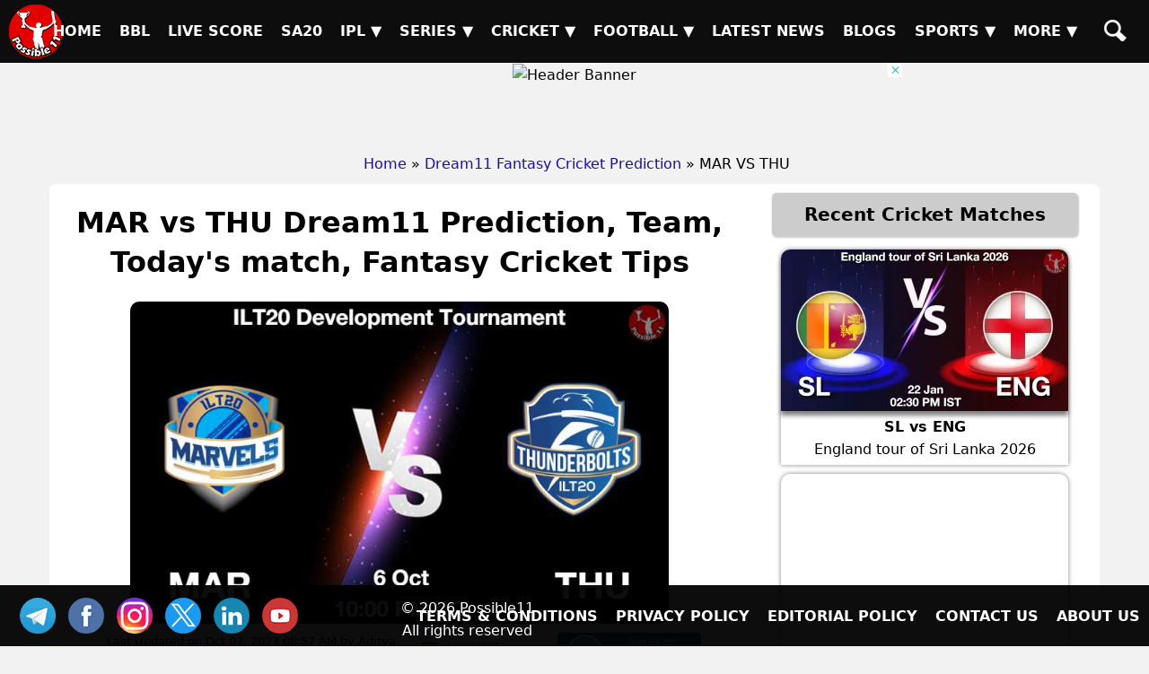

--- FILE ---
content_type: text/html; charset=UTF-8
request_url: https://possible11.com/dream11-fantasy-cricket-prediction/51019/mar-vs-thu/
body_size: 14064
content:
<!doctype html>
<html lang="en">
<head>
<meta http-equiv="Content-Type" content="text/html; charset=UTF-8">
<title>MAR vs THU Match Preview, Team Analysis, Live - Cricket - 06-Oct-2023</title>
<meta name="description" content="MAR vs THU Cricket Match Preview - 06-Oct-2023, ILT20 Development Tournament, GL, SL & H2H Winning Tips and Teams, Playing 11, Pitch & Weather Report">
<meta name="keywords" content="MAR vs THU, Marvels vs Thunderbolts, Match Preview, Match Details, ILT20 Development Tournament, MAR vs THU todays match on 06-Oct-2023, Playing 11 Lineup, Weather report, Pitch Report, Live Cricket, Live Score, Team updates">
<meta property="og:locale" content="en_IN">
<meta property="og:type" content="article">
<meta property="og:title" content="MAR vs THU Match Preview, Team Analysis, Live - Cricket - 06-Oct-2023">
<meta property="og:description" content="MAR vs THU Cricket Match Preview - 06-Oct-2023, ILT20 Development Tournament, GL, SL & H2H Winning Tips and Teams, Playing 11, Pitch & Weather Report">
<meta property="og:image" content="https://d1vd9vlqo1765y.cloudfront.net/banner/m/Cricket-51019.webp">
<meta property="og:url" content="https://possible11.com/dream11-fantasy-cricket-prediction/51019/mar-vs-thu/">
<meta property="og:site_name" content="possible11">
<meta property="fb:app_id" content="267944980718870">
<meta property="article:section" content="MAR vs THU Cricket Preview">
<meta property="article:publisher" content="https://www.facebook.com/possible11App/">
<meta property="article:author" content="https://possible11.com/author/possible11 team/">
<meta property="article:tag" content="MAR vs THU, Expert Analysis, Match Preview">
<meta property="article:tag" content="ILT20 Development Tournament">
<meta property="article:tag" content="MAR vs THU">
<meta property="article:tag" content="THU vs MAR">
<meta property="article:tag" content="Marvels vs Thunderbolts">
<meta property="article:tag" content="MAR">
<meta property="article:tag" content="THU">
<meta property="article:tag" content="Marvels">
<meta property="article:tag" content="Thunderbolts">
<meta property="article:tag" content="Fantasy Cricket">
<meta property="article:tag" content="Fantasy Cricket News">
<meta property="article:tag" content="Fantasy Cricket Tips">
<meta property="article:published_time" content="2023-10-06T12:25:01+05:30">
<meta property="article:modified_time" content="2023-10-07T08:57:26+05:30">
<meta name="twitter:title" content="MAR vs THU Match Preview, Team Analysis, Live - Cricket - 06-Oct-2023">
<meta name="twitter:description" content="MAR vs THU Cricket Match Preview - 06-Oct-2023, ILT20 Development Tournament, GL, SL & H2H Winning Tips and Teams, Playing 11, Pitch & Weather Report">
<meta name="twitter:image" content="https://d1vd9vlqo1765y.cloudfront.net/banner/m/Cricket-51019.webp">
<meta name="twitter:url" content="https://possible11.com/dream11-fantasy-cricket-prediction/51019/mar-vs-thu/">
<meta name="twitter:card" content="summary_large_image">
<meta name="twitter:domain" content="possible11.com">
<meta name="twitter:site" content="@possible11.com">
<meta name="twitter:creator" content="@Possible11Team">
<meta name="author" content="Possible11 Team">
<meta name="robots" content="index, follow, max-image-preview:large">
<meta name="viewport" content="width=device-width, initial-scale=1">
<meta name="theme-color" content="#000000">
<meta name="google-site-verification" content="Za2Z4UPIwwqYjyuL3sBCXGtwTc8qYiH0TV8dCPR-dbs">
<link rel="canonical" href="https://possible11.com/dream11-fantasy-cricket-prediction/51019/mar-vs-thu/">
<link rel="alternate" type="application/rss+xml" href="https://possible11.com/rssfeeds.xml">
<link rel="shortcut icon" type="image/x-icon" href="https://d1vd9vlqo1765y.cloudfront.net/favicon.ico">
<link rel="apple-touch-icon" href="https://d1vd9vlqo1765y.cloudfront.net/assets/logo.png">
<link rel="preconnect" href="https://d1v0vql0f765y.cloudfront.net" crossorigin>
<link rel="stylesheet" href="https://d1vd9vlqo1765y.cloudfront.net/scripts/min.css">
<script data-ad-client="ca-pub-6644843787744460" async src="https://pagead2.googlesyndication.com/pagead/js/adsbygoogle.js"></script>
<script src="https://accounts.google.com/gsi/client" async defer></script>
<!-- Global site tag (gtag.js) - Google Analytics -->
<script async src="https://www.googletagmanager.com/gtag/js?id=G-4Q07QS5PH7"></script>
<script>
  window.dataLayer = window.dataLayer || [];
  function gtag(){dataLayer.push(arguments);}
  gtag('js', new Date());
  gtag('set', 'linker', {
    'domains': ['possible11.com']
  });
  gtag('config', 'G-4Q07QS5PH7');
</script>
<!-- Push Notification -->
<script src="https://cdn.onesignal.com/sdks/OneSignalSDK.js" async></script>
<script>
  window.OneSignal = window.OneSignal || [];
  OneSignal.push(function() {
    OneSignal.init({
      appId: "b79cc115-96a1-496b-acca-1b942b02ae4f",
    });
  });
</script>

<script type="application/ld+json">
{
  "@context": "https://schema.org", 
  "@type": "BreadcrumbList", 
  "itemListElement": [{
    "@type": "ListItem", 
    "position": 1, 
    "name": "Home",
    "item": "https://possible11.com"  
  },{
    "@type": "ListItem", 
    "position": 2, 
    "name": "Fantasy Cricket Prediction",
    "item": "https://possible11.com/dream11-fantasy-cricket-prediction/"  
  },{
    "@type": "ListItem", 
    "position": 3, 
    "name": "MAR vs THU Prediction and Match Previews",
    "item": "https://possible11.com/dream11-fantasy-cricket-prediction/51019/mar-vs-thu/"  
  }]
}
</script>
<script type="application/ld+json">{
    "@context": "http://schema.org",
    "@type": "Organization",
    "name": "Possible11 Sports",
    "url": "https://possible11.com/",
    "logo": "https://d1vd9vlqo1765y.cloudfront.net/assets/logo.webp",
	"email": "info@possible11.com",
	"description": "Possible11 is a leading platform for fantasy sports predictions, sports analytics, match previews, pitch reports and full stats of players.",
	"brand": "Possible11",
	"foundingDate": "2018",
	"contactPoint": {
        "@type": "ContactPoint",
        "telephone": "5672354819",
        "areaServed": "IN",
		"contactType": "Support",
        "availableLanguage": "English",
        "hoursAvailable": {
            "opens": "09:00",
            "closes": "23:00"
        }
    },
	"address": {
        "@type": "PostalAddress",
        "streetAddress": "Hospital Road Opp. Girls Degree College Kurawali Mainpuri, Uttar Pradesh 205265, IN",
        "addressLocality": "Kurawali",
        "addressRegion": "Uttar Pradesh",
		"addressCountry": "IN",
        "postalCode": "205265"
    },
    "sameAs": [
        "https://www.linkedin.com/company/possible11/",
        "https://www.facebook.com/possible11App",
        "https://www.instagram.com/possible11_sports/",
        "https://x.com/Possible11team",
        "https://telegram.me/possible11app",
        "https://in.pinterest.com/possible11official",
        "https://www.whatsapp.com/channel/0029VaCQ6BFGE56g7H71H13K",
        "https://www.youtube.com/c/Possible11Dream11TeamPredictionTipsNews"
    ],
    "owns": [
        {
            "@type": "Product",
            "name": "Possible11 App",
            "url": "https://play.google.com/store/apps/details?id=com.possible11.possible11",
			"description": "Possible11 is your ultimate fantasy sports prediction app, designed to help you win big in cricket, football, kabaddi, NBA, and more. Our app provides comprehensive match previews, live scores, probable playing 11, confirmed lineups, and expert fantasy tips. Whether you're a seasoned player or a beginner, Possible11 offers detailed pitch reports, player analysis, and the latest updates on injuries and team news.",
            "aggregateRating": {
                "ratingValue": "4.3",
                "ratingCount": "5935"
            }
        }
    ]
}
</script>
<script type="application/ld+json">{
    "@context": "https://schema.org",
    "@type": "NewsMediaOrganization",
    "name": "Possible11 Sports News",
    "url": "https://possible11.com/news/",    
    "logo": {
        "@type": "ImageObject",
        "url": "https://d1vd9vlqo1765y.cloudfront.net/assets/logo.webp",
        "width": 60,
        "height": 60
    },
    "sameAs": [
        "https://www.linkedin.com/company/possible11/",
        "https://www.facebook.com/possible11App",
        "https://www.instagram.com/possible11_sports/",
        "https://x.com/Possible11team",
        "https://telegram.me/possible11app",
        "https://in.pinterest.com/possible11official",
        "https://www.whatsapp.com/channel/0029VaCQ6BFGE56g7H71H13K",
        "https://www.youtube.com/c/Possible11Dream11TeamPredictionTipsNews"
    ],
	"publishingPrinciples": "https://possible11.com/privacy/",
	"parentOrganization": {
		"@type": "Organization",
		"name": "Possible11",
		"url": "https://possible11.com"
	  }
}
</script>
<script type="application/ld+json">
{
    "@context": "http://schema.org",
    "@graph": [
        {
            "@type": "ImageObject",
            "@id": "https://d1vd9vlqo1765y.cloudfront.net/banner/m/Cricket-51019.webp",
            "url": "https://d1vd9vlqo1765y.cloudfront.net/banner/m/Cricket-51019.webp",
            "width": 1280,
            "height": 720,
            "caption": "MAR vs THU Team Preview - ILT20 Development Tournament",
            "inLanguage": "en-Us"
        },
        {
            "@type": "NewsArticle",
            "mainEntityOfPage": {
                "@type": "WebPage",
                "@id": "https://possible11.com/dream11-fantasy-cricket-prediction/51019/mar-vs-thu/"
            },
            "headline": "MAR vs THU Team Details - ILT20 Development Tournament",
            "image": {
                "@type": "ImageObject",
                "url": "https://d1vd9vlqo1765y.cloudfront.net/banner/m/Cricket-51019.webp",
                "width": 1280,
                "height": 720
            },
            "description": "MAR vs THU Cricket Match Preview - 06-Oct-2023, ILT20 Development Tournament, GL, SL & H2H Winning Tips and Teams, Playing 11, Pitch & Weather Report",
            "articleBody": "MAR vs THU Match Preview, Team Analysis, Live - Cricket - 06-Oct-2023. MAR vs THU Cricket Todays Match Details - ILT20 Development Tournament. MAR vs THU Cricket Match Preview - 06-Oct-2023, ILT20 Development Tournament, GL, SL & H2H Winning Tips and Teams, Playing 11, Pitch & Weather Report. This match will be played on 06-Oct-2023 at Cricket Stadium, India.",
            "keywords": "MAR vs THU, Marvels vs Thunderbolts, Match Preview, Match Details, ILT20 Development Tournament, MAR vs THU todays match on 06-Oct-2023, Playing 11 Lineup, Weather report, Pitch Report, Live Cricket, Live Score, Team updates",
            "articleSection": "Cricket Match Preview",
            "datePublished": "2023-10-06T12:25:01+05:30",
            "dateModified": "2023-10-07T08:57:26+05:30",
            "inLanguage": "en-Us",
            "author": {
                "@type": "Person",
                "name": "Possible11 Team",
                "url": "https://possible11.com/author/possible11 team/"
            },
            "publisher": {
                "@type": "Organization",
                "name": "Possible11",
                "logo": {
                    "@type": "ImageObject",
                    "url": "https://d1vd9vlqo1765y.cloudfront.net/assets/logo.png",
                    "width": 120,
                    "height": 120
                }
            }
        }
    ]
}
</script>
<script type="application/ld+json">
{
  "@context": "https://schema.org",
  "@type": "FAQPage",
  "mainEntity": [
    {
      "@type": "Question",
      "name": "MAR vs THU Today's match highlights and winning records",
      "acceptedAnswer": {
        "@type": "Answer",
        "text": "MAR vs THU Match hilights, Marvels is set to take on Thunderbolts at 2023-10-06 22:00:00 IST"
      }
    },
    {
      "@type": "Question",
      "name": "What are MAR vs THU Match Tips",
      "acceptedAnswer": {
        "@type": "Answer",
        "text": "Today Cricket team details for MAR vs THU, Get expert fantasy tips, injury updates, small league safe teams, and grand league risky players from the Possible11 App."
      }
    },
    {
      "@type": "Question",
      "name": "MAR vs THU dream11 Small League Must Picks for today Cricket match?",
      "acceptedAnswer": {
        "@type": "Answer",
        "text": "Try to pick Top performers this series"
      }
    },
    {
      "@type": "Question",
      "name": "MAR vs THU dream11 grand League Must Picks for today Cricket match?",
      "acceptedAnswer": {
        "@type": "Answer",
        "text": "Try to pick good player who performed well in previous matches"
      }
    },
    {
      "@type": "Question",
      "name": "What are MAR vs THU dream11 Captain and Vice-Captain Choices?",
      "acceptedAnswer": {
        "@type": "Answer",
        "text": "For best Captain and Vice Captain, Download Possible11 App to get dream11 teams with best C and VC choices."
      }
    },
    {
      "@type": "Question",
      "name": "Is there any injury in MAR vs THU today match?",
      "acceptedAnswer": {
        "@type": "Answer",
        "text": "There are no injury updates as of now in MAR vs THU today match."
      }
    },
    {
      "@type": "Question",
      "name": "Where can I see MAR vs THU Live Score?",
      "acceptedAnswer": {
        "@type": "Answer",
        "text": "You can see MAR vs THU Live Score on the Possible11.com website, and the possible11 app."
      }
    }
  ]
}
</script>

</head>

<body>
<header><a href="https://possible11.com/" aria-label="Possible11 Home Page" title="Possible11 Brand Logo">
		<i class="ico logo-60 absolute l-5 m-5"></i>
    </a><nav><a class="hamburger" href="#" aria-label="Main Menu" onclick="toggle('headerMenus'); return false;">&nbsp;</a><ul id="headerMenus" class="menu"><li><a  href="/" title="Home">Home</a></li><li><a  href="/series/big-bash-league-bbl-2025-26/" title="BBL">BBL</a></li><li><a  href="/live-score/" title="Live Score">Live Score</a></li><li><a  href="/series/sa20-2025-26/fixture/" title="SA20">SA20</a></li><li><a href="#" aria-label="Sub Menu" onclick="toggle('sm5'); return false;" title="IPL">IPL &#9660;</a><ul id="sm5" class="submenu"><li><a  href="/series/indian-premier-league-ipl-2026/" title="IPL 2026">IPL 2026</a></li><li><a  href="/series/indian-premier-league-ipl-2025/" title="IPL 2025">IPL 2025</a></li><li><a  href="/series/indian-premier-league-ipl-schedule/" title="IPL 2024">IPL 2024</a></li><li><a  href="/ipl/2023/" title="IPL 2023">IPL 2023</a></li><li><a  href="/ipl/2022/" title="IPL 2022">IPL 2022</a></li><li><a  href="/ipl/2021/" title="IPL 2021">IPL 2021</a></li><li><a  href="/ipl/2020/" title="IPL 2020">IPL 2020</a></li><li><a  href="/ipl/2019/" title="IPL 2019">IPL 2019</a></li></ul></li><li><a href="#" aria-label="Sub Menu" onclick="toggle('sm6'); return false;" title="Series">Series &#9660;</a><ul id="sm6" class="submenu"><li><a  href="/series/upcoming/" title="Cricket Upcoming Series">Cricket Upcoming Series</a></li><li><a  href="/series/ranji-trophy-plate-2025-26/" title="Ranji Trophy Plate">Ranji Trophy Plate</a></li><li><a  href="/series/bangladesh-premier-league-2025-26/fixture/" title="BPL 2025">BPL 2025</a></li><li><a  href="/series/super-smash-2025-26/" title="Super Smash 2025-26">Super Smash 2025-26</a></li><li><a  href="/series/ranji-trophy-elite-2025-26/" title="Ranji Trophy Elite">Ranji Trophy Elite</a></li><li><a  href="/series/the-ford-trophy-2025-26/" title="The Ford Trophy">The Ford Trophy</a></li><li><a  href="/series/the-ashes-2025-26/" title="The Ashes, 2025-26">The Ashes, 2025-26</a></li><li><a  href="/series/international-league-t20-2025-26/" title="ILT20 2025-26">ILT20 2025-26</a></li><li><a  href="/series/live/" title="More Series....">More Series....</a></li></ul></li><li><a href="#" aria-label="Sub Menu" onclick="toggle('sm7'); return false;" title="Cricket">Cricket &#9660;</a><ul id="sm7" class="submenu"><li><a class="menu-selected" href="/dream11-fantasy-cricket-prediction/" title="Today Matches">Today Matches</a></li><li><a  href="/cricket-schedule/" title="Fixtures">Fixtures</a></li><li><a  href="/cricket-schedule/completed/" title="Result">Result</a></li><li><a  href="/series/" title="Series">Series</a></li><li><a  href="/team/" title="Teams">Teams</a></li><li><a  href="/ground/" title="Grounds">Grounds</a></li><li><a  href="/icc-rankings/" title="ICC Rankings">ICC Rankings</a></li><li><a  href="/player/" title="Players">Players</a></li><li><a  href="/series/icc-world-test-championship-wtc-2025-2027/points-table/" title="WTC PointsTable">WTC PointsTable</a></li></ul></li><li><a href="#" aria-label="Sub Menu" onclick="toggle('sm8'); return false;" title="Football">Football &#9660;</a><ul id="sm8" class="submenu"><li><a  href="/dream11-fantasy-football-prediction/" title="Today Matches">Today Matches</a></li><li><a  href="/series/football/" title="Series">Series</a></li><li><a  href="/team/football/" title="Teams">Teams</a></li><li><a  href="/player/football/" title="Players">Players</a></li></ul></li><li><a  href="/news/" title="Latest News">Latest News</a></li><li><a  href="/blog/" title="Blogs">Blogs</a></li><li><a href="#" aria-label="Sub Menu" onclick="toggle('sm11'); return false;" title="Sports">Sports &#9660;</a><ul id="sm11" class="submenu"><li><a  href="/dream11-fantasy-kabaddi-prediction/" title="Kabaddi">Kabaddi</a></li><li><a  href="/dream11-fantasy-nba-prediction/" title="Basketball">Basketball</a></li><li><a  href="/dream11-fantasy-hockey-prediction/" title="Hockey">Hockey</a></li><li><a  href="/dream11-fantasy-baseball-prediction/" title="Baseball">Baseball</a></li><li><a  href="/dream11-fantasy-handball-prediction/" title="Handball">Handball</a></li><li><a  href="/dream11-fantasy-volleyball-prediction/" title="Volleyball">Volleyball</a></li><li><a  href="/dream11-fantasy-rugby-prediction/" title="Rugby">Rugby</a></li><li><a  href="/dream11-fantasy-esports-prediction/" title="ESports">ESports</a></li><li><a  href="/dream11-fantasy-badminton-prediction/" title="Badminton">Badminton</a></li><li><a  href="/dream11-fantasy-tennis-prediction/" title="Tennis">Tennis</a></li></ul></li><li><a href="#" aria-label="Sub Menu" onclick="toggle('sm12'); return false;" title="More">More &#9660;</a><ul id="sm12" class="submenu"><li><a  href="/article/" title="Article">Article</a></li><li><a  href="/top-stories/" title="Top Stories">Top Stories</a></li><li><a  href="/fantasy-apps/" title="Fantasy Apps">Fantasy Apps</a></li><li><a  href="/betting-apps/" title="Betting Apps">Betting Apps</a></li><li><a  href="/videos/" title="Videos">Videos</a></li><li><a  href="/videos/shorts/" title="Shorts">Shorts</a></li><li><a  href="/olympics/" title="Olympics">Olympics</a></li><li><a  href="/games/" title="Games">Games</a></li><li><a  href="/resources/" title="Resources">Resources</a></li></ul></li><li><a  href="/search/" title="Possible11 Search"><span class="mob">Search</span><i class="ico sh"></i></a></li></ul></nav></header><div id="headerAd"><img onclick="javascript: window.open('https://possible11.com/series/indian-premier-league-ipl-2026/', '_blank'); return false;" 
        src="https://i.ibb.co/YBCWRZd6/4.webp" alt="Header Banner" loading="lazy" width="728" height="90">
        <div class="ad-close" onclick="document.getElementById('headerAd').style.display='none'; return false;"></div></div><ul id="breadcrumblist"><li><a href="https://possible11.com">Home</a></li><li>&raquo;<a href="https://possible11.com/dream11-fantasy-cricket-prediction/">Dream11 Fantasy Cricket Prediction</a></li><li>&raquo; MAR VS THU</li></ul><div class="container preview-page">
  <div class="row">
  <div class="col-md-8">  <h1 class="center">MAR vs THU Dream11 Prediction, Team, Today's match, Fantasy Cricket Tips</h1>
  <div class="center">
  	<img src="https://d1vd9vlqo1765y.cloudfront.net/banner/m/Cricket-51019.jpg" alt="MAR vs THU Cricket Match Preview" title="MAR vs THU Dream11 Fantasy Prediction" width="600" height="360" loading="lazy" onerror="this.onerror=null;$(this).hide()">
  </div>
  <div class="auther-row">
  	<p class="auther">Last Updated on Oct 07, 2023 08:57 AM by Aditya</p>
	<div class="google-news inline-block">
	  <a href="https://news.google.com/publications/CAAqBwgKMLLAsAswv9vHAw/sections/CAQqEAgAKgcICjCywLALML_bxwMw1NTGBw" target="_blank" rel="noopener" class="inline-block">
		<img alt="Google Cricket News" src="https://d1vd9vlqo1765y.cloudfront.net/social/google-news-short.png">
	  </a>
	  <a href="https://telegram.me/possible11app" target="_blank" rel="noopener" class="inline-block">
		<img alt="Cricket Telegram" src="https://d1vd9vlqo1765y.cloudfront.net/social/join-us-telegram.png">
	  </a>
	</div>
  </div>
  <h2 class="center">Marvels vs Thunderbolts Dream11 Match Prediction</h2>
  <h3 class="center"><a target="_blank" rel="noopener" href="https://possible11.com/dream11-fantasy-cricket-prediction/?tid=3685">ILT20 Development Tournament</a></h3>
  <div class="latest-update"><h3 class='center'>MAR vs THU Dream11 Prediction, Probable Playing 11, Fantasy Cricket winning tips, Live Match Score, and Pitch Report</h3>
<p class="h4 center">Teams will be updated once the lineup announced</p>
<p class="h3 center"><a href="https://telegram.me/possible11app" target="_blank" rel="noopener">Join our Telegram for latest & fastest updates.</a></p></div>
  <div></div><p>MAR vs THU Dream11 Prediction, ILT20 Development Tournament, Marvels vs Thunderbolts Match Preview, Fantasy Team, Probable Playing 11, Dream11 winning Tips, Live Match Score, Pitch Report, Injury & Updates.</p><div id='toc' class='toc hide-toc'><h3 class='toc-title'>Table of Contents</h3><span class='toc-toggle' onclick='toggleTOC()'></span><li><a href='#venue'>MAR vs THU Match time and Venue</a></li>
<li><a href='#venue'>MAR vs THU Pitch Report</a></li>
<li><a href='#venue'>MAR vs THU Weather Report</a></li>
<li><a href='#probable'>MAR vs THU Possible Playing11</a></li>
<li><a href='#preview'>MAR vs THU Match Previews</a></li>
<li><a href='#t1update'>Marvels (MAR) Team Updates</a></li>
<li><a href='#t2update'>Thunderbolts (THU) Team Updates</a></li>
<li><a href='#head2head'>MAR vs THU Head to Head</a></li>
<li><a href='#head2head'>MAR vs THU Recent Forms</a></li>
<li><a href='#broadcast'>MAR vs THU Live Telecast</a></li>
<li><a href='#fantasy'>MAR vs THU Fantasy Tips</a></li>
<li><a href='#fantasy'>MAR vs THU Dream11 Winning Predictions</a></li>
<li><a href='#keyplayer'>MAR Key Players</a></li>
<li><a href='#keyplayer'>THU Key Players</a></li>
<li><a href='#capchoice'>MAR vs THU Captain and Vice-Captain Choices </a></li>
<li><a href='#scorecard'>MAR vs THU Live Score</a></li>
<li><a href='#recent'>ILT20 Development Tournament Points Table</a></li>
<li><a href='#injury'>MAR vs THU Injury updates unavailability</a></li>
<li><a href='#'>MAR vs THU Dream11 Prediction Video in Hindi</a></li>
<li><a href='#scorecard'>Where can I see MAR vs THU Live Score</a></li>
<li><a href='#highlights'>MAR vs THU Highlights</a></li>
<li><a href='#squads'>MAR vs THU Squads</a></li>
<li><a href='#squads'>Dream11 SL & GT Teams for MAR vs THU Match</a></li>
<li><a href='#faq'>MAR vs THU FAQ</a></li>
</div><br>
    <h2>MAR vs THU (Marvels vs Thunderbolts) Match Details</h2>
  <table id="venue" class="table table-bordered inline-table">
  	<tr><td><span class="bold">Match</span></td><td>Marvels vs Thunderbolts (MAR vs THU) </td></tr>
	<tr><td><span class="bold">League</span></td><td>ILT20 Development Tournament</td></tr>
	<tr><td><span class="bold">Date</span></td><td>Friday, 6th October 2023 </td></tr>
	<tr><td><span class="bold">Time</span></td><td>10:00 PM (IST) - 04:30 PM (GMT)</td></tr></table>
  <div class="pitch-report"><p><strong>MAR vs THU Venue</strong>: ICC Academy, Dubai  </p><p><strong>MAR vs THU Pitch Report</strong>:  Pitch is decent and sporting one, dew does not play a big role here.</p><p><strong>MAR vs THU Weather Report</strong>:  The weather will be clean and there are no chances of rain.</p></div>
  <h3 id='probable' class='center'>MAR vs THU (Marvels vs Thunderbolts) Playing 11</h3><div class='playing-11'>
		<p><strong>Marvels (MAR) Confirmed Playing 11</strong> 1.Mayank Chowdary, 2. Ashwant-Valthapa(WK), 3. Muhammad Saghir Khan, 4. Rahul Chopra(WK), 5. Danish Qureshi, 6. Vishnu Sukumaran, 7. Muhammad Zahid-I, 8. Muhammad Zuhaib, 9. Syed-Haider Wasi Shah(WK), 10. Harshit Kaushik, 11. Taimoor Bhatti</p>
  </div>
  <div class='playing-11'>
		<p><strong>Thunderbolts (THU) Confirmed Playing 11</strong> 1.Dawood Ejaz(WK), 2. Sagar Kalyan, 3. Sandeep Singh-Sandy(WK), 4. Rameez Shahzad, 5. Ansh Tandon, 6. Rohan Mustafa, 7. Umair Ali Khan, 8. Hazrat Luqman, 9. Shahbaz Ali, 10. Wasim Akram, 11. Hassan Eisakhel</p>
  </div>
  
  <div class="match-details">
  	  	<h3 id=preview>Marvels vs Thunderbolts (MAR vs THU) Match Preview</h3><p><strong>MAR vs THU Match Preview</strong>: Marvels will take on Thunderbolts in ILT20 Development Tournament on Friday, 06 October 2023 at 10:00 PM IST.</p><img src="https://upload.wikimedia.org/wikipedia/commons/1/17/Icc_academy_ground.jpg" alt="alll" width="600" height="336" loading="lazy"/><h4 id=t1update>Marvels (MAR) Team Updates</h4><ul>  <li>Mayank Chowdary and Ashwant-Valthapa will probably open the inning.</li>  <li>Basil Hameed will bat at the one-down position. He is the backbone of the batting team.</li>  <li>Rahul Chopra and Aayan Khan will handle the middle-order batting.</li>  <li>Rahul Chopra is having topmost fantasy points in this series.</li>  <li>Basil Hameed will lead the Marvels as a Captain. He is also a good Batsman</li>  <li>Syed-Haider Wasi Shah will do the Wicket Keeping for Marvels.</li>  <li>Taimoor Bhatti and Muhammad Zahid-I will lead the pace attack of his team. </li></ul><p class="size-16 alsoread"><span class="white size-18">Also Read:</span> <a href="https://possible11.com/dream11-fantasy-cricket-prediction/51008/sa-vs-sl/" target="_blank" class="alsoreadlink">South Africa vs Sri Lanka 3rd CWC Match Dream11 Prediction, Live Score.</a></p><h4 id=t2update>Thunderbolts (THU) Team Updates</h4><ul>  <li>Dawood Ejaz and Sagar Kalyan will probably open the inning.</li>  <li>Sandeep Singh-Sandy will bat at the one-down position. He is the backbone of the batting team.</li>  <li>Rameez Shahzad and Ansh Tandon will handle the middle-order batting.</li>  <li>Sandeep Singh-Sandy will do the Wicket Keeping for Thunderbolts.</li>  <li>Shahbaz Ali and Hazrat Luqman will lead the pace attack of his team. </li></ul><h4>MAR vs THU Dream11 Prediction</h4><p>Marvels looks in good form in recent matches, They are the favourites to win the match </p><p><strong>Toss Prediction, Who will Win the Toss Today?</strong>: According to the Possible11 expert toss prediction, THU will win the toss and choose to Bowl first.</p><p><strong>MAR vs THU ILT20 Development Tournament Match Expert Advice</strong>: Rahul Chopra will be a top multiplier choice for the small leagues. Aayan Khan will be a decent choice for the captaincy in the grand leagues.</p><h3 id=head2head>MAR vs THU Head to Head</h3><table class=venue><tr><th>Team</th><th>Match Win</th></tr>  <tr><td>MAR</td><td>0 Won</td></tr>  <tr><td>THU</td><td>0 Won</td></tr></table><h3>Live Telecast</h3>The match will be live telecast on Fancode.
	<h3 class="table-title">POINTS TABLE - ILT20 Development Tournament</h3><table class="table table-bordered table-striped left fs-14"><tr><th title="Rank">No</th><th>Team</th><th title="Match Played">M</th><th title="Wins">W</th><th title="Lose">L</th><th title="Tie">T</th><th title="No Result">NR</th><th>NRR</th><th title="Points">Pts</th><th>Recent Forms</th></tr><tr class=""><td>1</td><td><a target="_blank" rel="noopener" class="fs-14 bold nowrap" href="/team/pearls-5819/">Pearls</a></td><td>5</td><td>3</td><td>2</td><td>0</td><td>0</td><td>+0.077</td><td>13</td><td><div class='recent-forms'><span class='l'>L</span><span class='w'>W</span><span class='w'>W</span><span class='l'>L</span><span class='w'>W</span></div></td></tr><tr class=""><td>2</td><td><a target="_blank" rel="noopener" class="fs-14 bold nowrap" href="/team/brazil-5458/">Brazil</a></td><td>5</td><td>3</td><td>2</td><td>0</td><td>0</td><td>+0.473</td><td>12</td><td><div class='recent-forms'><span class='w'>W</span><span class='l'>L</span><span class='w'>W</span><span class='w'>W</span><span class='l'>L</span></div></td></tr><tr class="highlight-bg"><td>3</td><td><a target="_blank" rel="noopener" class="fs-14 bold nowrap" href="/team/marvels-5817/">Marvels</a></td><td>5</td><td>3</td><td>2</td><td>0</td><td>0</td><td>-0.042</td><td>12</td><td><div class='recent-forms'><span class='w'>W</span><span class='l'>L</span><span class='w'>W</span><span class='w'>W</span><span class='l'>L</span></div></td></tr><tr class=""><td>4</td><td><a target="_blank" rel="noopener" class="fs-14 bold nowrap" href="/team/blitzers-5816/">Blitzers</a></td><td>5</td><td>3</td><td>2</td><td>0</td><td>0</td><td>+0.547</td><td>10</td><td><div class='recent-forms'><span class='w'>W</span><span class='l'>L</span><span class='l'>L</span><span class='w'>W</span><span class='w'>W</span></div></td></tr><tr class="highlight-bg"><td>5</td><td><a target="_blank" rel="noopener" class="fs-14 bold nowrap" href="/team/thunderbolts-5821/">Thunderbolts</a></td><td>5</td><td>2</td><td>3</td><td>0</td><td>0</td><td>+0.333</td><td>9</td><td><div class='recent-forms'><span class='w'>W</span><span class='l'>L</span><span class='l'>L</span><span class='l'>L</span><span class='w'>W</span></div></td></tr><tr class=""><td>6</td><td><a target="_blank" rel="noopener" class="fs-14 bold nowrap" href="/team/dynamos-5818/">Dynamos</a></td><td>5</td><td>1</td><td>4</td><td>0</td><td>0</td><td>+1.413</td><td>4</td><td><div class='recent-forms'><span class='l'>L</span><span class='w'>W</span><span class='l'>L</span><span class='l'>L</span><span class='l'>L</span></div></td></tr><tr><td colspan="10" class="fs-12"><span class="bold">M</span>: Matches, <span class="bold">W</span>: Won, <span class="bold">L</span>: Lost, <span class="bold">T</span>: Tie, <span class="bold">NR</span>: No Result, <span class="bold">NRR</span>: Net Run Rate, <span class="bold">Pts</span>: Points, <span class="bold">Q</span>: Qualified, <span class="bold">E</span>: Eliminate <br>Recent Forms: <span class="w">W</span> = Won, <span class="l">L</span> = Lost, 
	<span class="t">T</span> = Tie, <span class="t">D</span> = Draw, <span class="n">NR</span> = No Result</td></tr></table><h3 id="recent">Recent Forms: 3685, Cricket, MAR vs THU</h3><span class="bold">MAR - </span>W L W W L <br><span class="bold">THU - </span>W L L L W <br>  </div>
  <div class="fantasy-tips" id="fantasy">
  <p class="h3"><strong>MAR vs THU Fantasy Tips</strong></p>
  <ol><li>Looking by the pitch behaviour, Picking top order batters would be crucial here.</li><li>Death-over bowlers are always excellent wicket-takers in fantasy, they can turn the game around at any time. </li><li>In Wicket Keeping,  both are good. However Sandeep Singh-Sandy will be the better option. </li><li>Pacers may play major role on this pitch.</li></ol><h4>MAR vs THU Winning Prediction</h4><ol><li>Marvels team has the upper hand over Thunderbolts team. So try to pick more players from Marvels</li></ol><h3>MAR vs THU Small League Must Picks:</h3><span class=bold>MAR - </span>Rahul Chopra [289 points], Aayan Khan [278 points]<br><span class=bold>THU - </span>Rohan Mustafa [222 points], Shahbaz Ali [166 points]<h3>MAR vs THU Grand League Risky Picks:</h3><span class=bold>MAR - </span>Syed-Haider Wasi Shah [48 points], Jeevan Gangadharan [67 points]<br><span class=bold>THU - </span>Saad Ali Refai [2 points], Sandeep Singh-Sandy [5 points]
  <h3 id='keyplayer'>Marvels (MAR) Key Players</h3>
  <ul>
    <li>Harshit Kaushik [PTs: 73, CR: 8]</li>  <li>Mayank Chowdary [PTs: 109, CR: 7]</li>  <li>Danish Qureshi [PTs: 171, CR: 8]</li>  <li>Muhammad Zuhaib [PTs: 217, CR: 6.5]</li>
  </ul>
  <h3 id='keyplayer'>Thunderbolts (THU) Key Players</h3>
  <ul>
    <li>Sandeep Singh-Sandy [PTs: 5, CR: 7]</li>  <li>Rameez Shahzad [PTs: 21, CR: 8]</li>  <li>Wasim Akram [PTs: 29, CR: 6.5]</li>  <li>Sagar Kalyan [PTs: 68, CR: 6]</li>  <li>Hazrat Luqman [PTs: 150, CR: 7.5]</li>  <li>Rohan Mustafa [PTs: 222, CR: 9]</li>
  </ul>
  <p class='h3' id='capchoice'><strong>MAR vs THU Captain and Vice-Captain Choices</strong></p>
  <ul>  <li>Rameez Shahzad [PTs: 21, CR: 8]</li>  <li>Sagar Kalyan [PTs: 68, CR: 6]</li>  <li>Rohan Mustafa [PTs: 222, CR: 9]</li></ul>
  <p class="h3" id="injury"><strong>MAR vs THU Injury / Unavailability</strong></p>
  <h4>Marvels Cricket Team Injuries: </h4><ul>	<li>There are no injury updates as of now.</li></ul><h4>Thunderbolts Cricket Team Injuries: </h4><ul>	<li>There are no injury updates as of now.</li></ul><h3 id=broadcast>MAR vs THU Live Telecast</h3><p>MAR vs THU match will be live telecast on Fancode</p><p class=h3>Where can I see MAR vs THU Live Score?</p><p>You can see MAR vs THU Live Score on Fancode, etc.</p><p id=highlights class=h3>MAR vs THU Cricket Highlights</p><p>You can watch MAR vs THU match highlights on <a target=_blank rel=nofollow href=https://www.fancode.com/cricket/matches/ilt20-development-2023/mar-vs-thu/live-match-info/83855>Fancode</a> and also watch after match here.</p><p>MAR vs THU match prediction video in Hindi will be posted soon</p>
  <p class="h3" id="squads"><strong>MAR vs THU Squads</strong></p>
  <h4>Marvels (MAR) Squad</h4><p>Mayank Chowdary, Ashwant-Valthapa(WK), Muhammad Saghir Khan, Rahul Chopra(WK), Danish Qureshi, Vishnu Sukumaran, Muhammad Zahid-I, Muhammad Zuhaib, Syed-Haider Wasi Shah(WK), Harshit Kaushik, Taimoor Bhatti, Waseem Muhammad, Uddish Suri, Jeevan Gangadharan, Basil Hameed(C), Aayan Khan</p><h4>Thunderbolts (THU) Squad</h4><p>Dawood Ejaz(WK), Sagar Kalyan, Sandeep Singh-Sandy(WK), Rameez Shahzad, Ansh Tandon, Rohan Mustafa, Umair Ali Khan, Hazrat Luqman, Shahbaz Ali, Wasim Akram, Hassan Eisakhel, Saad Ali Refai, Simranjeet Singh Kang, Maroof Merchant, Rahul Bhatia</p><br>
  <div class="team-container">
  <p class="h3"><strong>MAR vs THU Dream11 Experts Team</strong></p><div class="inline-block"><strong>Dream11 Small League (SL) Team</strong><br><img src="https://possible11.s3.ap-south-1.amazonaws.com/team/51019sl.jpg" alt="MAR vs THU Dream11 SL Team" width="360" height="600" loading="lazy"></div><p class="source left"><strong>DISCLAIMER: </strong>This team is based on the understanding, analysis, and instinct of the author. While selecting your team, consider the points mentioned and make your own decision.</p>
  </div>
   <div class="center p-10"> <div class="join-telegram"> <a target="_blank" rel="nofollow" href="https://telegram.me/possible11app" title="Join our Telegram Channel"> <img src="https://d1vd9vlqo1765y.cloudfront.net/social/join-telegram.webp" alt="Best Dream11 Telegram Channel" title="Dream11 Team On Telegram" width="360" height="90" loading="lazy"> </a> </div> </div> <div class="social-share"> <p class="h5 m-5">SHARE</p> <a href="#" onclick="window.open('https://www.facebook.com/sharer.php?u=https://possible11.com/dream11-fantasy-cricket-prediction/51019/mar-vs-thu/&description=Explore+Possible11+for+Sports+analysis+and+entertainment.+Smarter+insights+for+smarter.&title=MAR+vs+THU+Cricket+Todays+Match+Details+-+ILT20+Development+Tournament', 'Share on Facebook', 'width=640, height=320, toolbar=no, menubar=no, scrollbars=no, location=no, status=no'); return false;" rel="nofollow" class="ico fb" title="Share on Facebook">FB</a> <a href="#" onclick="window.open('https://twitter.com/share?url=https://possible11.com/dream11-fantasy-cricket-prediction/51019/mar-vs-thu/&text=MAR+vs+THU+Cricket+Todays+Match+Details+-+ILT20+Development+Tournament', 'Share on Twitter', 'width=640, height=320, toolbar=no, menubar=no, scrollbars=no, location=no, status=no'); return false;" rel="nofollow" class="ico tw" title="Share on Twitter">TW</a> <a href="#" onclick="window.open('https://www.linkedin.com/shareArticle?mini=true&url=https://possible11.com/dream11-fantasy-cricket-prediction/51019/mar-vs-thu/&title=MAR+vs+THU+Cricket+Todays+Match+Details+-+ILT20+Development+Tournament&summary=Explore+Possible11+for+Sports+analysis+and+entertainment.+Smarter+insights+for+smarter.', 'Share on LinkedIn', 'width=640, height=450, toolbar=no, menubar=no, scrollbars=no, location=no, status=no'); return false;" rel="nofollow" class="ico in" title="Share on LinkedIn">TW</a> <a href="https://api.whatsapp.com/send?text=MAR+vs+THU+Cricket+Todays+Match+Details+-+ILT20+Development+Tournament:%20https://possible11.com/dream11-fantasy-cricket-prediction/51019/mar-vs-thu/" target="_blank" rel="nofollow" class="ico wa" title="Share on Whatsapp">WA</a> <a href="https://telegram.me/share/url?url=https://possible11.com/dream11-fantasy-cricket-prediction/51019/mar-vs-thu/&text=MAR+vs+THU+Cricket+Todays+Match+Details+-+ILT20+Development+Tournament" target="_blank" rel="nofollow" class="ico" title="Share on Telegram">TL</a> <a href="https://pinterest.com/pin/create/button/?url=https://possible11.com/dream11-fantasy-cricket-prediction/51019/mar-vs-thu/&description=MAR+vs+THU+Cricket+Todays+Match+Details+-+ILT20+Development+Tournament" target="_blank" rel="nofollow" class="ico pn" title="Share on Pinterest">PN</a> <a href="mailto:?subject=MAR+vs+THU+Cricket+Todays+Match+Details+-+ILT20+Development+Tournament&body=Explore+Possible11+for+Sports+analysis+and+entertainment.+Smarter+insights+for+smarter.:%20https://possible11.com/dream11-fantasy-cricket-prediction/51019/mar-vs-thu/" target="_blank" rel="nofollow" class="ico ml" title="Share via Mail">ML</a> <a href="#" onclick="shareLinkCopy('https://possible11.com/dream11-fantasy-cricket-prediction/51019/mar-vs-thu/'); return false;" rel="nofollow" class="ico cp" title="Copy Link">COPY</a> <div class="flash">Link Copied</div> </div><!-- social-share end --> <div id="faq"> <h3>Frequently Asked Questions (FAQ)</h3> <p class="bold">Q-1, MAR vs THU Dream11 Team Prediction Today's match</p> <p class="ans">A-1, MAR vs THU Dream11 Prediction, Marvels is set to take on Thunderbolts at 2023-10-06 22:00:00 IST</p> <p class="bold">Q-2, What are MAR vs THU dream11 Fantasy Tips?</p> <p class="ans">A-2, Dream11 Cricket team prediction for MAR vs THU, Get expert fantasy tips, injury updates, small league safe teams, and grand league risky players from the Possible11 App.</p> <p class="bold">Q-3, MAR vs THU dream11 Small League Must Picks for today Cricket match?</p> <p class="ans">A-3, Check the Possible11 Web Or App for today's match SL must picks</p> <p class="bold">Q-4, MAR vs THU dream11 grand League Must Picks for today Cricket match?</p> <p class="ans">A-4, Check the Possible11 App for today's match GL Team must picks</p> <p class="bold">Q-5, What are MAR vs THU dream11 Captain and Vice-Captain Choices?</p> <p class="ans">A-5, Try to pick best performer in this series and checkout the Possible11 app for more details.</p> <p class="bold">Q-6, Is there any injury in MAR vs THU today match?</p> <p class="ans">A-6, There are no injury updates as of now in MAR vs THU today match. Will update in the app if any news comes.</p> <p class="bold">Q-7, Where can I see MAR vs THU Live Score today match?</p> <p class="ans">A-7, You can see MAR vs THU Live Score on the <a href="https://possible11.com" target="_blank" rel="noopener">Possible11.com</a> website, and the possible11 app.</p> </div>  <div class="app-icons text-center">
    <h2>Download App to get Latest Grand League & Small League Teams</h2>
    <div class="android"></div>
    <div class="ios"></div>
  </div>
  
  <h3>This Page Contains</h3>
  <p><a target="_blank" rel="noopener" href="https://www.google.com/search?q=site:possible11.com+Marvels+vs+Thunderbolts+match+prediction">Marvels vs Thunderbolts match prediction</a>, <a target="_blank" rel="noopener" href="https://www.google.com/search?q=site:possible11.com+MAR+vs+THU+dream11+match+prediction">MAR vs THU dream11 match prediction</a>, <a target="_blank" rel="noopener" href="https://www.google.com/search?q=site:possible11.com+MAR+vs+THU+fantsy+prediction">MAR vs THU fantsy prediction</a>, <a target="_blank" rel="noopener" href="https://www.google.com/search?q=site:possible11.com+MAR+vs+THU+fantasy+tips">MAR vs THU fantasy tips</a>, <a target="_blank" rel="noopener" href="https://www.google.com/search?q=site:possible11.com+ILT20+Development+Tournament+League+match+prediction">ILT20 Development Tournament League match prediction</a>, <a target="_blank" rel="noopener" href="https://www.google.com/search?q=site:possible11.com+ILT20+Development+Tournament+League+dream11+prediction">ILT20 Development Tournament League dream11 prediction</a>, <a target="_blank" rel="noopener" href="https://www.google.com/search?q=site:possible11.com+ILT20+Development+Tournament+series">ILT20 Development Tournament series</a>, <a target="_blank" rel="noopener" href="https://www.google.com/search?q=site:possible11.com+MAR+vs+THU+dream11+Tips+and+Trics">MAR vs THU dream11 Tips and Trics</a>, <a target="_blank" rel="noopener" href="https://www.google.com/search?q=site:possible11.com+MAR+vs+THU+Dream11+Winning+team">MAR vs THU Dream11 Winning team</a>, <a target="_blank" rel="noopener" href="https://www.google.com/search?q=site:possible11.com+MAR+vs+THU+dream11+grand+league+winning+team">MAR vs THU dream11 grand league winning team</a>, <a target="_blank" rel="noopener" href="https://www.google.com/search?q=site:possible11.com+MAR+vs+THU+dream11+small+league+winning+team">MAR vs THU dream11 small league winning team</a>, <a target="_blank" rel="noopener" href="https://www.google.com/search?q=site:possible11.com+MAR+vs+THU+dream11+SL+team">MAR vs THU dream11 SL team</a>, <a target="_blank" rel="noopener" href="https://www.google.com/search?q=site:possible11.com+MAR+vs+THU+dream11+GL+team">MAR vs THU dream11 GL team</a>, <a target="_blank" rel="noopener" href="https://www.google.com/search?q=site:possible11.com+MAR+vs+THU+todays+Dream11+Winning+Team">MAR vs THU todays Dream11 Winning Team</a>, <a target="_blank" rel="noopener" href="https://www.google.com/search?q=site:possible11.com+MAR+vs+THU+match+updates">MAR vs THU match updates</a>, <a target="_blank" rel="noopener" href="https://www.google.com/search?q=site:possible11.com+List+of+Cricket+matches+on+Friday+6th+October+2023">List of Cricket matches on Friday 6th October 2023</a>, </p></div><!-- End fantasy-tips -->
  </div><!-- End Left Column -->

<div class="col-md-4 center"><h3 class="bg-gray shadow p-10 m-10 br-5">Recent Cricket Matches</h3><div class="m-10 left"></div><div class="match-card">
				<a href="/dream11-fantasy-cricket-prediction/86167/sl-vs-eng/" title="SL vs ENG"><div class="img-card"><img src="https://d1vd9vlqo1765y.cloudfront.net/banner/m/Cricket-86167-m.webp" alt="SL vs ENG - England tour" title="SL vs ENG" width="160" height="90" loading="lazy"></div><div class="txt-card p-5"><p class="bold m-0">SL vs ENG</p><p class="m-0">England tour of Sri Lanka 2026</p></div></a>
			</div><div class="match-card">
			<ins class="adsbygoogle block center" data-ad-layout="in-article" data-ad-format="fluid" 
			data-ad-client="ca-pub-6644843787744460" data-ad-slot="1155990800"></ins>
			<script> (adsbygoogle = window.adsbygoogle || []).push({});</script>
		</div><div class="match-card">
				<a href="/dream11-fantasy-cricket-prediction/86210/bor-vs-kts/" title="BOR vs KTS"><div class="img-card"><img src="https://d1vd9vlqo1765y.cloudfront.net/banner/m/Cricket-86210-m.webp" alt="BOR vs KTS - CSA Four-Day" title="BOR vs KTS" width="160" height="90" loading="lazy"></div><div class="txt-card p-5"><p class="bold m-0">BOR vs KTS</p><p class="m-0">CSA Four-Day Series Division Two 2025-26</p></div></a>
			</div><div class="match-card">
			<a href="https://possible11.com/series/icc-womens-world-cup-2025/" target="_blank" rel="noopener">
				<img src="https://d1vd9vlqo1765y.cloudfront.net/series/icc-womens-world-cup-2025-m.webp" alt="Latest Series" width="320" height="180" loading="lazy">
			</a>
		</div><div class="match-card">
				<a href="/dream11-fantasy-cricket-prediction/86187/sco-w-vs-zm-w/" title="SCO-W vs ZM-W"><div class="img-card"><img src="https://d1vd9vlqo1765y.cloudfront.net/banner/m/Cricket-86187-m.webp" alt="SCO-W vs ZM-W - ICC Womens" title="SCO-W vs ZM-W" width="160" height="90" loading="lazy"></div><div class="txt-card p-5"><p class="bold m-0">SCO-W vs ZM-W</p><p class="m-0">ICC Womens T20 World Cup Global Qualifier 2026</p></div></a>
			</div><div class="match-card">
				<a href="/dream11-fantasy-cricket-prediction/86186/bd-w-vs-nam-w/" title="BD-W vs NAM-W"><div class="img-card"><img src="https://d1vd9vlqo1765y.cloudfront.net/banner/m/Cricket-86186-m.webp" alt="BD-W vs NAM-W - ICC Womens" title="BD-W vs NAM-W" width="160" height="90" loading="lazy"></div><div class="txt-card p-5"><p class="bold m-0">BD-W vs NAM-W</p><p class="m-0">ICC Womens T20 World Cup Global Qualifier 2026</p></div></a>
			</div><div class="match-card">
				<a href="/dream11-fantasy-cricket-prediction/86209/mpr-vs-lim/" title="MPR vs LIM"><div class="img-card"><img src="https://d1vd9vlqo1765y.cloudfront.net/banner/m/Cricket-86209-m.webp" alt="MPR vs LIM - CSA Four-Day" title="MPR vs LIM" width="160" height="90" loading="lazy"></div><div class="txt-card p-5"><p class="bold m-0">MPR vs LIM</p><p class="m-0">CSA Four-Day Series Division Two 2025-26</p></div></a>
			</div><div class="match-card">
			<ins class="adsbygoogle block center" data-ad-layout="in-article" data-ad-format="fluid" 
			data-ad-client="ca-pub-6644843787744460" data-ad-slot="1155990800"></ins>
			<script> (adsbygoogle = window.adsbygoogle || []).push({});</script>
		</div><div class="match-card">
				<a href="/dream11-fantasy-cricket-prediction/86188/bhu-w-vs-hk-w/" title="BHU-W vs HK-W"><div class="img-card"><img src="https://d1vd9vlqo1765y.cloudfront.net/banner/m/Cricket-86188-m.webp" alt="BHU-W vs HK-W - Bhutan Women" title="BHU-W vs HK-W" width="160" height="90" loading="lazy"></div><div class="txt-card p-5"><p class="bold m-0">BHU-W vs HK-W</p><p class="m-0">Bhutan Women T20I Tri-Series 2026</p></div></a>
			</div><div class="match-card">
				<a href="/dream11-fantasy-cricket-prediction/86208/man-vs-bih/" title="MAN vs BIH"><div class="img-card"><img src="https://d1vd9vlqo1765y.cloudfront.net/banner/m/Cricket-86208-m.webp" alt="MAN vs BIH - Ranji Trophy" title="MAN vs BIH" width="160" height="90" loading="lazy"></div><div class="txt-card p-5"><p class="bold m-0">MAN vs BIH</p><p class="m-0">Ranji Trophy Plate 2025-26</p></div></a>
			</div><div class="match-card">
				<a href="/dream11-fantasy-cricket-prediction/86207/brd-vs-nag/" title="BRD vs NAG"><div class="img-card"><img src="https://d1vd9vlqo1765y.cloudfront.net/banner/m/Cricket-86207-m.webp" alt="BRD vs NAG - Ranji Trophy" title="BRD vs NAG" width="160" height="90" loading="lazy"></div><div class="txt-card p-5"><p class="bold m-0">BRD vs NAG</p><p class="m-0">Ranji Trophy Elite 2025-26</p></div></a>
			</div><div class="match-card">
				<a href="/dream11-fantasy-cricket-prediction/86206/hyd-vs-mum/" title="HYD vs MUM"><div class="img-card"><img src="https://d1vd9vlqo1765y.cloudfront.net/banner/m/Cricket-86206-m.webp" alt="HYD vs MUM - Ranji Trophy" title="HYD vs MUM" width="160" height="90" loading="lazy"></div><div class="txt-card p-5"><p class="bold m-0">HYD vs MUM</p><p class="m-0">Ranji Trophy Elite 2025-26</p></div></a>
			</div><div class="match-card">
			<ins class="adsbygoogle block center" data-ad-layout="in-article" data-ad-format="fluid" 
			data-ad-client="ca-pub-6644843787744460" data-ad-slot="1155990800"></ins>
			<script> (adsbygoogle = window.adsbygoogle || []).push({});</script>
		</div><div class="match-card">
				<a href="/dream11-fantasy-cricket-prediction/86205/up-vs-jha/" title="UP vs JHA"><div class="img-card"><img src="https://d1vd9vlqo1765y.cloudfront.net/banner/m/Cricket-86205-m.webp" alt="UP vs JHA - Ranji Trophy" title="UP vs JHA" width="160" height="90" loading="lazy"></div><div class="txt-card p-5"><p class="bold m-0">UP vs JHA</p><p class="m-0">Ranji Trophy Elite 2025-26</p></div></a>
			</div><div class="center"><h3 class="text-left white p-5 bg-dark-red"><span>Recent Blogs</span> <a href="/blog/" class="float-right white fs-12 p-5">Read Blogs</a></h3><div class="match-card">
				<a href="/blog/best-plinko-game-strategies-and-risk-management-tips/" title="Best Plinko Game Strategies and Risk Management Tips"><div class="img-card"><img src="https://d1vd9vlqo1765y.cloudfront.net/blog/best-plinko-game-strategies-and-risk-management-tips-m.webp" alt="Best Plinko Game Strategies and Risk" title="Best Plinko Game Strategies and Risk Management Tips" width="160" height="90" loading="lazy"></div><div class="txt-card p-5"><p class="bold m-0">Best Plinko Game Strategies and Risk Management Tips</p><p class="m-0"></p></div></a>
			</div><div class="match-card">
				<a href="/blog/t20-world-cup-tension-grows-as-india-bangladesh-row-drags/" title="T20 World Cup Tension Grows as India Bangladesh Row Drags"><div class="img-card"><img src="https://d1vd9vlqo1765y.cloudfront.net/blog/t20-world-cup-tension-grows-as-india-bangladesh-row-drags-m.webp" alt="T20 World Cup Tension Grows as" title="T20 World Cup Tension Grows as India Bangladesh Row Drags" width="160" height="90" loading="lazy"></div><div class="txt-card p-5"><p class="bold m-0">T20 World Cup Tension Grows as India Bangladesh Row Drags</p><p class="m-0"></p></div></a>
			</div><div class="match-card">
				<a href="/blog/sec-vs-pc-dream11-team-prediction-who-will-win-today-sa20-2025-26-qualifier-1/" title="SEC vs PC Dream11 Team, Prediction: Who Will Win Today SA20 2025-26 Qualifier 1?"><div class="img-card"><img src="https://d1vd9vlqo1765y.cloudfront.net/blog/sec-vs-pc-dream11-team-prediction-who-will-win-today-sa20-2025-26-qualifier-1-m.webp" alt="SEC vs PC Dream11 Team, Prediction:" title="SEC vs PC Dream11 Team, Prediction: Who Will Win Today SA20 2025-26 Qualifier 1?" width="160" height="90" loading="lazy"></div><div class="txt-card p-5"><p class="bold m-0">SEC vs PC Dream11 Team, Prediction: Who Will Win Today SA20 2025-26 Qualifier 1?</p><p class="m-0"></p></div></a>
			</div><div class="match-card">
				<a href="/blog/bcci-has-announced-the-venues-for-ipl-2026/" title="BCCI has announced the venues for IPL 2026"><div class="img-card"><img src="https://d1vd9vlqo1765y.cloudfront.net/blog/bcci-has-announced-the-venues-for-ipl-2026-m.webp" alt="BCCI has announced the venues for" title="BCCI has announced the venues for IPL 2026" width="160" height="90" loading="lazy"></div><div class="txt-card p-5"><p class="bold m-0">BCCI has announced the venues for IPL 2026</p><p class="m-0"></p></div></a>
			</div><div class="match-card">
				<a href="/blog/brook-under-fire-after-new-zealand-nightclub-incident/" title="Brook Under Fire After New Zealand Nightclub Incident"><div class="img-card"><img src="https://d1vd9vlqo1765y.cloudfront.net/blog/brook-under-fire-after-new-zealand-nightclub-incident-m.webp" alt="Brook Under Fire After New Zealand" title="Brook Under Fire After New Zealand Nightclub Incident" width="160" height="90" loading="lazy"></div><div class="txt-card p-5"><p class="bold m-0">Brook Under Fire After New Zealand Nightclub Incident</p><p class="m-0"></p></div></a>
			</div></div><div class="center"><h3 class="text-left white p-5 bg-dark-red"><span>Recent Articles</span> <a href="/article/" class="float-right white fs-12 p-5">More Articles</a></h3><div class="match-card">
				<a href="/article/republic-day-2026-what-has-india-journey-been-like-as-a-republic-from-1950-to-2025/" title="Republic Day 2026: What has India journey been like as a republic from 1950 to 2025?"><div class="img-card"><img src="https://d1vd9vlqo1765y.cloudfront.net/article/2026/republic-day-2026-what-has-india-journey-been-like-as-a-republic-from-1950-to-2025-m.webp" alt="Republic Day 2026: What has India" title="Republic Day 2026: What has India journey been like as a republic from 1950 to 2025?" width="160" height="90" loading="lazy"></div><div class="txt-card p-5"><p class="bold m-0">Republic Day 2026: What has India journey been like as a republic from 1950 to 2025?</p><p class="m-0"></p></div></a>
			</div><div class="match-card">
				<a href="/article/ganesh-jayanti-2026-ganesh-jayanti-date-puja-timings-and-rituals/" title="Ganesh Jayanti 2026: Ganesh Jayanti date, puja timings and rituals"><div class="img-card"><img src="https://d1vd9vlqo1765y.cloudfront.net/article/2026/ganesh-jayanti-2026-ganesh-jayanti-date-puja-timings-and-rituals-m.webp" alt="Ganesh Jayanti 2026: Ganesh Jayanti date," title="Ganesh Jayanti 2026: Ganesh Jayanti date, puja timings and rituals" width="160" height="90" loading="lazy"></div><div class="txt-card p-5"><p class="bold m-0">Ganesh Jayanti 2026: Ganesh Jayanti date, puja timings and rituals</p><p class="m-0"></p></div></a>
			</div><div class="match-card">
				<a href="/article/panchang-22-january-2026-tithi-muhurat-and-rahu-kaal/" title="Panchang 22 January 2026: Tithi, Muhurat and Rahu Kaal"><div class="img-card"><img src="https://d1vd9vlqo1765y.cloudfront.net/article/2026/panchang-22-january-2026-tithi-muhurat-and-rahu-kaal-m.webp" alt="Panchang 22 January 2026: Tithi, Muhurat" title="Panchang 22 January 2026: Tithi, Muhurat and Rahu Kaal" width="160" height="90" loading="lazy"></div><div class="txt-card p-5"><p class="bold m-0">Panchang 22 January 2026: Tithi, Muhurat and Rahu Kaal</p><p class="m-0"></p></div></a>
			</div><div class="match-card">
				<a href="/article/nxtface-launches-jemimah-rodrigues-campaign-during-women-t20/" title="NXTFACE Launches Jemimah Rodrigues Campaign During Women T20"><div class="img-card"><img src="https://d1vd9vlqo1765y.cloudfront.net/article/2026/nxtface-launches-jemimah-rodrigues-campaign-during-women-t20-m.webp" alt="NXTFACE Launches Jemimah Rodrigues Campaign During" title="NXTFACE Launches Jemimah Rodrigues Campaign During Women T20" width="160" height="90" loading="lazy"></div><div class="txt-card p-5"><p class="bold m-0">NXTFACE Launches Jemimah Rodrigues Campaign During Women T20</p><p class="m-0"></p></div></a>
			</div><div class="match-card">
				<a href="/article/apple-hints-at-new-macbook-pro-release-date-coming-soon/" title="Apple Hints at New MacBook Pro Release Date Coming Soon"><div class="img-card"><img src="https://d1vd9vlqo1765y.cloudfront.net/article/2026/apple-hints-at-new-macbook-pro-release-date-coming-soon-m.webp" alt="Apple Hints at New MacBook Pro" title="Apple Hints at New MacBook Pro Release Date Coming Soon" width="160" height="90" loading="lazy"></div><div class="txt-card p-5"><p class="bold m-0">Apple Hints at New MacBook Pro Release Date Coming Soon</p><p class="m-0"></p></div></a>
			</div></div></div><!-- End Second Column -->
<script>
function teamRanker(n, e){
	e.preventDefault();
	var v = getId("cat");
	v.value = n;
	var frm = getId("formatForm");
	frm.submit();
}
function formatRanker(n, e){
	e.preventDefault();
	var v = getId("frmat");
	v.value = n;
	var frm = getId("formatForm");
	frm.submit();
}
</script>
  </div> <!-- End of Row -->

<p class="preview-page-ads inline-block"> <ins class="adsbygoogle block" data-ad-client="ca-pub-6644843787744460" data-ad-slot="8038170764" data-ad-format="auto" data-full-width-responsive="true"></ins> <script>(adsbygoogle = window.adsbygoogle || []).push({});</script> </p> <div class="related-series center"> <h3>More matches from ILT20 Development Tournament series</h3>  </div><!-- End Series -->
</div> <!-- End of preview container -->

<div class="footer-page clear-both"><div class="col-md-3 center"><a href="https://possible11.com/" rel="home" title="Possible11 Brand Info" aria-label="Brand Logo - Possible11"><i class="ico logo-60"></i></a><i class="m-0 block">“Be the Game Changer – Get Smarter Sports Knowledge with Possible11”</i><a href="https://play.google.com/store/apps/details?id=com.possible11.possible11" target="_blank" rel="nofollow noopener" title="Possible11 Android App" aria-label="Android App"><i class="ico an sc-8"></i></a><a href="https://play.google.com/store/apps/details?id=com.possible11.possible11" target="_blank" rel="nofollow noopener" title="Possible11 iOS App" aria-label="iOS App"><i class="ico io sc-8"></i></a></div><div class="col-md-3"><p class="m-0 bold">Top Leagues</p><ul class="pl-0"><li><a class="white fs-14" href="/series/sa20-2025-26/" title="SA20 2025-26">SA20 2025-26</a></li><li><a class="white fs-14" href="/series/icc-world-test-championship-wtc-2025-2027/" title="WTC 2025-2027">WTC 2025-2027</a></li><li><a class="white fs-14" href="/series/big-bash-league-bbl-2025-26/" title="Big Bash League - BBL 2025-26">Big Bash League - BBL 2025-26</a></li><li><a class="white fs-14" href="/series/international-league-t20-2025-26/" title="International League T20, 2025">International League T20, 2025</a></li><li><a class="white fs-14" href="/series/womens-big-bash-league-2025/" title="Womens Big Bash League 2025">Womens Big Bash League 2025</a></li></ul></div><div class="col-md-2"><p class="m-0 bold">Top Teams</p><ul class="pl-0"><li><a class="white fs-14" href="/team/india-1/" title="India">India</a></li><li><a class="white fs-14" href="/team/australia-41/" title="Australia">Australia</a></li><li><a class="white fs-14" href="/team/bangladesh-2/" title="Bangladesh">Bangladesh</a></li><li><a class="white fs-14" href="/team/england-45/" title="England">England</a></li><li><a class="white fs-14" href="/team/pakistan-3/" title="Pakistan">Pakistan</a></li></ul></div><div class="col-md-2"><p class="m-0 bold">Top Players</p><ul class="pl-0"><li><a class="white fs-14" href="/player/virat-kohli-241/" title="Virat Kohli">Virat Kohli</a></li><li><a class="white fs-14" href="/player/rohit-sharma-2/" title="Rohit Sharma">Rohit Sharma</a></li><li><a class="white fs-14" href="/player/babar-azam-19/" title="Babar Azam ">Babar Azam </a></li><li><a class="white fs-14" href="/player/hardik-pandya-9/" title="Hardik Pandya">Hardik Pandya</a></li><li><a class="white fs-14" href="/player/abhishek-sharma-34751/" title="Abhishek Sharma">Abhishek Sharma</a></li><li><a class="white fs-14" href="/player/kuldeep-yadav-14/" title="Kuldeep Yadav">Kuldeep Yadav</a></li><li><a class="white fs-14" href="/player/jos-buttler-697/" title="Jos Buttler">Jos Buttler</a></li></ul></div><div class="col-md-2"><p class="m-0 bold">Quick Links</p><ul class="pl-0"><li><a class="white fs-14" href="/dmca-policy/" title="DMCA Policy">DMCA Policy</a></li><li><a class="white fs-14" href="/guest-post/" title="Guest Post Submission">Guest Post Submission</a></li><li><a class="white fs-14" href="/press-release-submission/" title="Press Release Submission">Press Release Submission</a></li><li><a class="white fs-14" href="/sitemap/" title="Sitemap">Sitemap</a></li><li><a class="white fs-14" href="/blog/posssible11-fqa/" title="FAQ">FAQ</a></li></ul></div></div><footer><div id="social">
      <div id="icons">
        <a href="https://telegram.me/possible11app" target="_blank" rel="nofollow" class="ico" title="Join Telegram Channel">Tel</a>
        <a href="https://www.facebook.com/possible11App/" target="_blank" rel="nofollow" class="ico fb" title="Follow us on Facebook">FB</a>
        <a href="https://www.instagram.com/possible11sports/" target="_blank" rel="nofollow" class="ico ins" title="Follow us on Instagram">INS</a>
        <a href="https://twitter.com/possible11team" target="_blank" rel="nofollow" class="ico tw" title="Follow us on Twitter">TW</a>
        <a href="https://in.linkedin.com/company/possible11" rel="nofollow" target="_blank" class="ico in" title="Follow us on LinkedIn">IN</a>
        <a href="https://www.youtube.com/channel/UCXsvOn63DNMBlVsMVsiYBsQ?sub_confirmation=1" target="_blank" rel="nofollow" class="ico yt" title="Subscribe our Youtbue Channel">YT</a>
      </div>
	  <a href="#" onclick="toggle('icons'); return false;" class="ico share" title="Toggle Share Menu" id="toggleShare">X</a>
    </div><span class="copyright">© 2026 Possible11<br>All rights reserved</span><nav><ul id="footerMenus" class="menu"><li><a  href="/terms/" title="Terms & Conditions">Terms & Conditions</a></li><li><a  href="/privacy/" title="Privacy Policy">Privacy Policy</a></li><li><a  href="/editorial-policy/" title="Editorial Policy">Editorial Policy</a></li><li><a  href="/contact/" title="Contact Us">Contact Us</a></li><li><a  href="/about-us/" title="About Us">About Us</a></li></ul><a class="hamburger" href="#" aria-label="Main Menu" onclick="toggle('footerMenus'); return false;">&nbsp;</a></nav></footer><div id="footerAd"><ins class="adsbygoogle" data-ad-client="ca-pub-6644843787744460" data-ad-slot="6969409985"></ins>
		<script>(adsbygoogle = window.adsbygoogle || []).push({});</script></div><script src="/scripts/script.js" defer></script>
<script data-cfasync="false" type="text/javascript" id="clever-core">
/* <![CDATA[ */
    (function (document, window) {
        var a, c = document.createElement("script"), f = window.frameElement;

        c.id = "CleverCoreLoader99115";
        c.src = "https://scripts.cleverwebserver.com/37911fc4a6eb7552bc85f00974c0b133.js";

        c.async = !0;
        c.type = "text/javascript";
        c.setAttribute("data-target", window.name || (f && f.getAttribute("id")));
        c.setAttribute("data-callback", "put-your-callback-function-here");
        c.setAttribute("data-callback-url-click", "put-your-click-macro-here");
        c.setAttribute("data-callback-url-view", "put-your-view-macro-here");

        try {
            a = parent.document.getElementsByTagName("script")[0] || document.getElementsByTagName("script")[0];
        } catch (e) {
            a = !1;
        }

        a || (a = document.getElementsByTagName("head")[0] || document.getElementsByTagName("body")[0]);
        a.parentNode.insertBefore(c, a);
    })(document, window);
/* ]]> */
</script>

</body>
</html>


--- FILE ---
content_type: text/html; charset=utf-8
request_url: https://www.google.com/recaptcha/api2/aframe
body_size: 268
content:
<!DOCTYPE HTML><html><head><meta http-equiv="content-type" content="text/html; charset=UTF-8"></head><body><script nonce="J8Np1_ByL491jHVZOLcsXw">/** Anti-fraud and anti-abuse applications only. See google.com/recaptcha */ try{var clients={'sodar':'https://pagead2.googlesyndication.com/pagead/sodar?'};window.addEventListener("message",function(a){try{if(a.source===window.parent){var b=JSON.parse(a.data);var c=clients[b['id']];if(c){var d=document.createElement('img');d.src=c+b['params']+'&rc='+(localStorage.getItem("rc::a")?sessionStorage.getItem("rc::b"):"");window.document.body.appendChild(d);sessionStorage.setItem("rc::e",parseInt(sessionStorage.getItem("rc::e")||0)+1);localStorage.setItem("rc::h",'1769019078089');}}}catch(b){}});window.parent.postMessage("_grecaptcha_ready", "*");}catch(b){}</script></body></html>